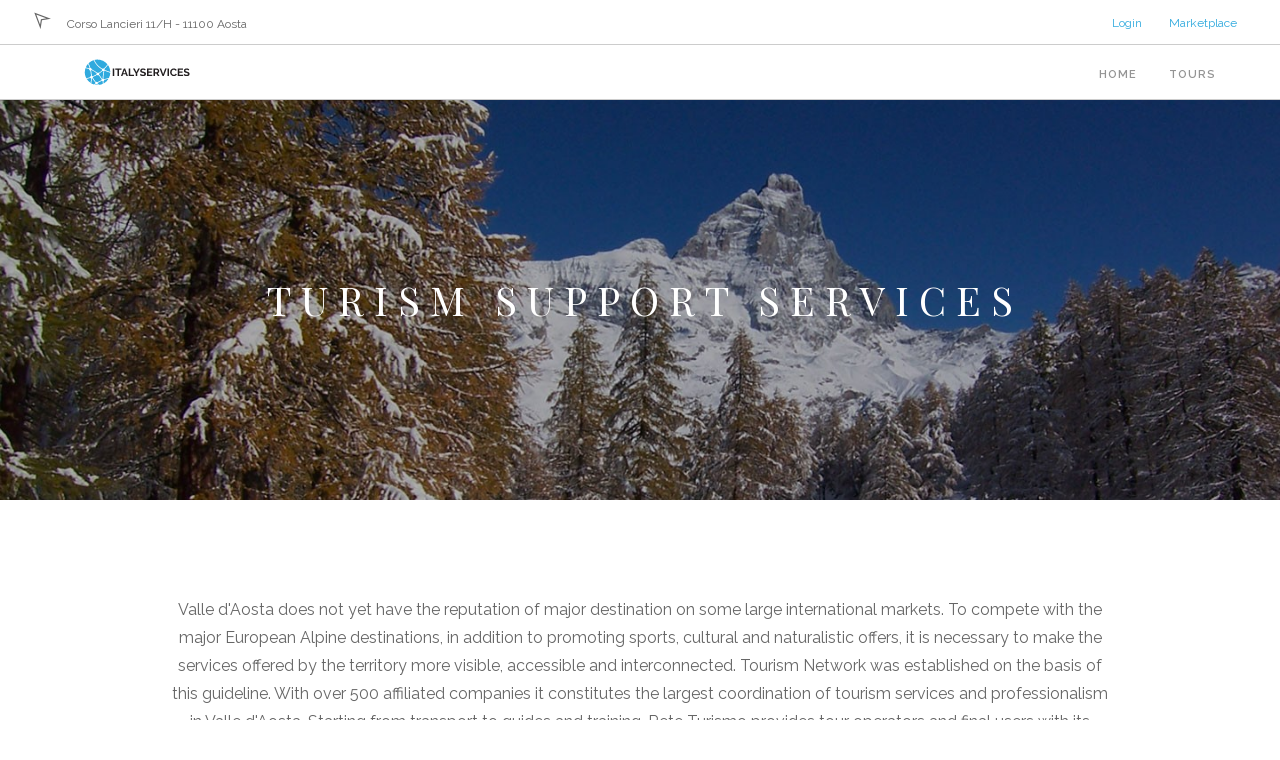

--- FILE ---
content_type: text/html; charset=UTF-8
request_url: https://italyservices.it/en/tourism-support-services
body_size: 2367
content:
<!doctype html>
<html lang="">
    <head>
        <meta charset="utf-8">
        <title>Servizi a supporto del turismo </title>
        <meta name="viewport" content="width=device-width, initial-scale=1">
        <link rel="shortcut icon" href="https://italyservices.it/themes/turismo/assets/images/icons/favicon.ico" type="image/x-icon">
        <link rel="icon" href="https://italyservices.it/themes/turismo/assets/images/icons/favicon.ico" type="image/x-icon">
        <link rel="apple-touch-icon" sizes="57x57" href="https://italyservices.it/themes/turismo/assets/images/icons/apple-icon-57x57.png">
        <link rel="apple-touch-icon" sizes="60x60" href="https://italyservices.it/themes/turismo/assets/images/icons/apple-icon-60x60.png">
        <link rel="apple-touch-icon" sizes="72x72" href="https://italyservices.it/themes/turismo/assets/images/icons/apple-icon-72x72.png">
        <link rel="apple-touch-icon" sizes="76x76" href="https://italyservices.it/themes/turismo/assets/images/icons/apple-icon-76x76.png">
        <link rel="apple-touch-icon" sizes="114x114" href="https://italyservices.it/themes/turismo/assets/images/icons/apple-icon-114x114.png">
        <link rel="apple-touch-icon" sizes="120x120" href="https://italyservices.it/themes/turismo/assets/images/icons/apple-icon-120x120.png">
        <link rel="apple-touch-icon" sizes="144x144" href="https://italyservices.it/themes/turismo/assets/images/icons/apple-icon-144x144.png">
        <link rel="apple-touch-icon" sizes="152x152" href="https://italyservices.it/themes/turismo/assets/images/icons/apple-icon-152x152.png">
        <link rel="apple-touch-icon" sizes="180x180" href="https://italyservices.it/themes/turismo/assets/images/icons/apple-icon-180x180.png">
        <link rel="icon" type="image/png" sizes="192x192"  href="https://italyservices.it/themes/turismo/assets/images/icons/android-icon-192x192.png">
        <link rel="icon" type="image/png" sizes="32x32" href="https://italyservices.it/themes/turismo/assets/images/icons/favicon-32x32.png">
        <link rel="icon" type="image/png" sizes="96x96" href="https://italyservices.it/themes/turismo/assets/images/icons/favicon-96x96.png">
        <link rel="icon" type="image/png" sizes="16x16" href="https://italyservices.it/themes/turismo/assets/images/icons/favicon-16x16.png">
        <link rel="manifest" href="https://italyservices.it/themes/turismo/assets/images/icons/manifest.json">
        <meta name="msapplication-TileColor" content="#ffffff">
        <meta name="msapplication-TileImage" content="https://italyservices.it/themes/turismo/assets/img/icons/ms-icon-144x144.png">
        <meta name="theme-color" content="#ffffff">
         <link href="https://italyservices.it/combine/56d14476650439fd24b26ce3440f46bb-1656879226" rel="stylesheet" type="text/css" media="all" />


   

<link href="https://italyservices.it/themes/turismo/assets/css/aos.css" rel="stylesheet" type="text/css" media="all" />
<link href="https://fonts.googleapis.com/css?family=Raleway:400,400i,600,600i" rel="stylesheet"> 
<link href="https://fonts.googleapis.com/css?family=Playfair+Display:400,400i,700,700i" rel="stylesheet"> 
                			
    </head>
    <body class="scroll-assist">
<div class="nav-container">
	    <nav>
	        <div class="nav-utility">
	            <div class="module left">
	                <i class="ti-location-arrow">&nbsp;</i>
	                <span class="sub">Corso Lancieri 11/H - 11100 Aosta</span>
	            </div>
	            <div class="module left">
	                	            </div>
	            <div class="module right">
					<a class="btn btn-sm" href="https://italyservices.it/en/accedi">Login</a>
					<a class="btn btn-sm" href="https://marketplace.italyservices.it">Marketplace</a>
	            </div>
	        </div>
	        <div class="nav-bar">
	            <div class="module left">
	                <a href="https://italyservices.it/en">
	                    <img style="width:210px;height:55px" class="logo logo-light" alt="Turismo Servizi Commercio" src="https://italyservices.it/themes/turismo/assets/images/logo.svg">
	                    <img style="width:210px;height:55px" class="logo logo-dark" alt="Turismo Servizi Commercio" src="https://italyservices.it/themes/turismo/assets/images/logo.svg">
	                </a>
	            </div>
	            <div class="module widget-handle mobile-toggle right visible-sm visible-xs">
	                <i class="ti-menu"></i>
	            </div>
	            <div class="module-group right">
	                <div class="module left">
	                
	                <ul class="menu">
	                 <li><a href="https://italyservices.it/en">Home</a></li>
					 <li><a href="https://italyservices.it/en/tours"><div>Tours</div></a></li>
					 	                 			
										                 	                
	               					 <!--

-->
					<li><span></span>
								<ul>
																</ul>
							</li>


	                </ul>
	                 
	                	                </div>
                </div>            
	        </div>
	    </nav>
</div>
        
        
        <div class="main-container">
            
            <link rel="stylesheet" href="https://use.fontawesome.com/releases/v5.3.1/css/all.css" integrity="sha384-mzrmE5qonljUremFsqc01SB46JvROS7bZs3IO2EmfFsd15uHvIt+Y8vEf7N7fWAU" crossorigin="anonymous">
<section class="page-title page-title-1 image-bg  parallax">
   <div class="background-image-holder">
      <img alt="Background Image" class="background-image" src="https://italyservices.it/storage/temp/public/be5/0bf/244/header-servizi__1440.jpg" srcset="https://italyservices.it/storage/temp/public/be5/0bf/244/header-servizi__1440.jpg 1440w, https://italyservices.it/storage/temp/public/be5/0bf/244/header-servizi__400.jpg 400w, https://italyservices.it/storage/temp/public/be5/0bf/244/header-servizi__768.jpg 768w, https://italyservices.it/storage/temp/public/be5/0bf/244/header-servizi__1024.jpg 1024w" sizes="(max-width: 1440px) 100vw, 1440px">
   </div>
   <div class="container">
      <div class="row">
         <div class="col-sm-12 text-center">
            <h2 class="uppercase mb0">TURISM SUPPORT SERVICES</h2>
         </div>
      </div>
      <!--end of row-->
   </div>
   <!--end of container-->
   <ol class="breadcrumb breadcrumb-2">
      <li>
         <a href="/">Home</a>
      </li>
      <li class="active">TURISM SUPPORT SERVICES</li>
   </ol>
</section>
<section class="">
   <div class="container">
      <div class="row">
         <div class="col-sm-10 col-sm-offset-1 text-center">
            <!-- <h3 class="uppercase mb40 mb-xs-24">UNA SOLUZIONE PER OGNI ESPERIENZA</h3> -->
            <p class="lead mb64">
               
Valle d'Aosta does not yet have the reputation of major destination on some large international markets. To compete with the major European Alpine destinations, in addition to promoting sports, cultural and naturalistic offers, it is necessary to make the services offered by the territory more visible, accessible and interconnected. Tourism Network was established on the basis of this guideline. With over 500 affiliated companies it constitutes the largest coordination of tourism services and professionalism in Valle d'Aosta. Starting from transport to guides and training, Rete Turismo provides tour operators and final users with its exceptional destination expertise, supporting design, creating packages and providing ad hoc contents. Services and logistics are tailored to the great content of the Valle d'Aosta offer: the richness of naturalistic, historical and cultural heritage, great food and wine, a wide range of sports and outdoor activities.            </p>
         </div>
      </div>
      <!--end of row-->
   </div>
   <!--end of container-->
</section>            		


		                
            
            <footer class="footer-2 bg-dark text-center-xs">
				<div class="container">
					<div class="row">
						<div class="col-sm-4">
							<a href="https://italyservices.it/en"><img class="image-xxs fade-half" alt="Pic" src="https://italyservices.it/themes/turismo/assets/images/logo-white.svg"></a>
						</div>
					
						<div class="col-sm-4 text-center">
							<span class="fade-half">
								© Copyright 2018-2026 Turismo Servizi Commercio - P.iva 01217150075
							</span>
							<a href="https://italyservices.it/en/privacy"> Privacy</a> | <a href="https://italyservices.it/en/terms-and-conditions"> Termini e condizioni</a>
						</div>
					
						<div class="col-sm-4 text-right text-center-xs">
																		</div>
					</div>
				</div>
			</footer>
            
        </div>
		<script src="https://italyservices.it/themes/turismo/assets/js/jquery.min.js"></script>

		<script src="https://italyservices.it/themes/turismo/assets/js/bootstrap.min.js"></script>
		<script src="https://cdn.jsdelivr.net/npm/vue@2.7.4"></script>
		   
		

        <script src="/modules/system/assets/js/framework-extras.js"></script>
<link rel="stylesheet" property="stylesheet" href="/modules/system/assets/css/framework-extras.css">
			
		<script src="https://italyservices.it/themes/turismo/assets/js/parallax.js"></script>
		<script src="https://italyservices.it/themes/turismo/assets/js/scripts.js"></script>
		<script src="https://italyservices.it/themes/turismo/assets/js/jquery.countTo.js"></script>
	<script src="https://italyservices.it/themes/turismo/assets/js/aos.js"></script> 
		<script>AOS.init();</script>
		
		
    </body>
</html>

--- FILE ---
content_type: image/svg+xml
request_url: https://italyservices.it/themes/turismo/assets/images/logo.svg
body_size: 2585
content:
<?xml version="1.0" encoding="utf-8"?>
<!-- Generator: Adobe Illustrator 21.0.0, SVG Export Plug-In . SVG Version: 6.00 Build 0)  -->
<svg version="1.1" id="Livello_1" xmlns="http://www.w3.org/2000/svg" xmlns:xlink="http://www.w3.org/1999/xlink" x="0px" y="0px"
	 viewBox="0 0 546 162" style="enable-background:new 0 0 546 162;" xml:space="preserve">
<style type="text/css">
	.st0{fill:#231F20;}
	.st1{fill:#30AADE;}
</style>
<g>
	<g>
		<path class="st0" d="M154,98.4V61.3h7.2v37.1H154z"/>
		<path class="st0" d="M196.7,67.6h-11.9v30.8h-7.2V67.6h-11.9v-6.3h30.9V67.6z"/>
		<path class="st0" d="M208.1,61.3h6.4l14.1,37.1h-7.4l-3.4-9.2h-12.9l-3.4,9.2H194L208.1,61.3z M216.4,84.1l-5.1-14.6L206,84.1
			H216.4z"/>
		<path class="st0" d="M232.7,98.4V61.3h7.2v30.8h18.9v6.3H232.7z"/>
		<path class="st0" d="M261,61.3l9.1,17.9l9.3-17.9h7.8l-13.5,24.1v12.9h-7.2V85.3l-13.4-24H261z"/>
		<path class="st0" d="M312.4,71c-0.2-0.2-0.7-0.6-1.3-1s-1.4-0.8-2.3-1.2c-0.9-0.4-1.9-0.7-3-1c-1.1-0.3-2.2-0.4-3.3-0.4
			c-2,0-3.5,0.4-4.4,1.1c-1,0.7-1.5,1.8-1.5,3.1c0,0.8,0.2,1.4,0.5,1.9c0.4,0.5,0.9,0.9,1.6,1.3c0.7,0.4,1.6,0.7,2.6,1
			c1.1,0.3,2.3,0.6,3.7,1c1.8,0.5,3.5,1,4.9,1.6c1.5,0.6,2.7,1.3,3.8,2.1c1,0.8,1.8,1.8,2.4,3c0.6,1.2,0.8,2.6,0.8,4.3
			c0,2-0.4,3.7-1.1,5.1c-0.7,1.4-1.8,2.6-3,3.4c-1.3,0.9-2.7,1.5-4.4,1.9c-1.7,0.4-3.4,0.6-5.2,0.6c-2.8,0-5.5-0.4-8.3-1.3
			c-2.7-0.8-5.2-2-7.3-3.6l3.2-6.2c0.3,0.3,0.9,0.7,1.7,1.2c0.8,0.5,1.8,1,2.9,1.5c1.1,0.5,2.3,0.9,3.7,1.3c1.4,0.3,2.7,0.5,4.2,0.5
			c4,0,6-1.3,6-3.8c0-0.8-0.2-1.5-0.7-2c-0.5-0.6-1.1-1-1.9-1.5c-0.8-0.4-1.8-0.8-3-1.1c-1.2-0.3-2.5-0.7-4-1.1
			c-1.8-0.5-3.3-1-4.6-1.6c-1.3-0.6-2.4-1.3-3.3-2c-0.9-0.8-1.5-1.7-2-2.7c-0.4-1-0.7-2.3-0.7-3.7c0-1.9,0.3-3.6,1-5
			c0.7-1.5,1.7-2.7,2.9-3.7c1.2-1,2.7-1.7,4.3-2.2c1.6-0.5,3.4-0.8,5.3-0.8c2.6,0,5,0.4,7.2,1.2c2.2,0.8,4.1,1.8,5.7,2.9L312.4,71z"
			/>
		<path class="st0" d="M348.1,92.1v6.3h-25.7V61.3h25.3v6.3h-18.1v8.9h15.6v5.8h-15.6v9.7H348.1z"/>
		<path class="st0" d="M353.7,98.4V61.3h16.4c1.7,0,3.3,0.4,4.7,1.1c1.4,0.7,2.7,1.7,3.7,2.8c1,1.2,1.9,2.5,2.5,4
			c0.6,1.5,0.9,3,0.9,4.5c0,2.4-0.6,4.6-1.8,6.6c-1.2,2-2.8,3.4-4.9,4.3l8.5,13.9h-8.1L368,86h-7.1v12.4H353.7z M360.9,79.6h9
			c0.7,0,1.3-0.2,1.9-0.5c0.6-0.3,1.1-0.7,1.5-1.3c0.4-0.5,0.7-1.2,1-1.9c0.2-0.7,0.4-1.5,0.4-2.3c0-0.9-0.1-1.7-0.4-2.4
			c-0.3-0.7-0.7-1.4-1.1-1.9c-0.5-0.5-1-1-1.6-1.3c-0.6-0.3-1.2-0.4-1.9-0.4h-8.7V79.6z"/>
		<path class="st0" d="M391.4,61.3l10,28l9.9-28h7.6l-14.5,37.1h-6.1l-14.6-37.1H391.4z"/>
		<path class="st0" d="M422.8,98.4V61.3h7.2v37.1H422.8z"/>
		<path class="st0" d="M435.5,79.6c0-2.3,0.4-4.5,1.2-6.7c0.8-2.2,2-4.2,3.6-5.9c1.6-1.7,3.5-3.1,5.7-4.2c2.3-1.1,4.8-1.6,7.7-1.6
			c3.4,0,6.4,0.7,8.9,2.2c2.5,1.5,4.3,3.4,5.6,5.8l-5.5,3.8c-0.5-1-1.1-1.9-1.8-2.6c-0.7-0.7-1.4-1.3-2.2-1.7
			c-0.8-0.4-1.6-0.7-2.5-0.9c-0.9-0.2-1.7-0.3-2.6-0.3c-1.8,0-3.4,0.4-4.7,1.1s-2.5,1.7-3.3,2.8c-0.9,1.2-1.6,2.5-2,4
			c-0.5,1.5-0.7,3-0.7,4.4c0,1.6,0.3,3.2,0.8,4.7c0.5,1.5,1.3,2.8,2.2,4c1,1.1,2.1,2.1,3.4,2.8c1.3,0.7,2.8,1,4.4,1
			c0.8,0,1.7-0.1,2.6-0.3c0.9-0.2,1.8-0.5,2.6-1c0.8-0.5,1.6-1,2.3-1.7c0.7-0.7,1.3-1.6,1.7-2.6l5.9,3.4c-0.6,1.4-1.4,2.6-2.5,3.7
			c-1.1,1.1-2.3,2-3.7,2.7c-1.4,0.7-2.8,1.3-4.4,1.7c-1.6,0.4-3.1,0.6-4.6,0.6c-2.6,0-5.1-0.6-7.3-1.7c-2.2-1.1-4.1-2.6-5.7-4.4
			c-1.6-1.8-2.8-3.8-3.7-6.1C436,84.3,435.5,82,435.5,79.6z"/>
		<path class="st0" d="M499.3,92.1v6.3h-25.7V61.3h25.3v6.3h-18.1v8.9h15.6v5.8h-15.6v9.7H499.3z"/>
		<path class="st0" d="M526.3,71c-0.2-0.2-0.7-0.6-1.3-1c-0.6-0.4-1.4-0.8-2.3-1.2c-0.9-0.4-1.9-0.7-3-1c-1.1-0.3-2.2-0.4-3.3-0.4
			c-2,0-3.5,0.4-4.4,1.1c-1,0.7-1.5,1.8-1.5,3.1c0,0.8,0.2,1.4,0.5,1.9c0.4,0.5,0.9,0.9,1.6,1.3c0.7,0.4,1.6,0.7,2.6,1
			c1.1,0.3,2.3,0.6,3.7,1c1.8,0.5,3.5,1,4.9,1.6c1.5,0.6,2.7,1.3,3.8,2.1c1,0.8,1.8,1.8,2.4,3c0.6,1.2,0.8,2.6,0.8,4.3
			c0,2-0.4,3.7-1.1,5.1c-0.7,1.4-1.8,2.6-3,3.4c-1.3,0.9-2.7,1.5-4.4,1.9c-1.7,0.4-3.4,0.6-5.2,0.6c-2.8,0-5.5-0.4-8.2-1.3
			c-2.7-0.8-5.2-2-7.3-3.6l3.2-6.2c0.3,0.3,0.9,0.7,1.7,1.2c0.8,0.5,1.8,1,2.9,1.5c1.1,0.5,2.3,0.9,3.7,1.3c1.4,0.3,2.7,0.5,4.2,0.5
			c4,0,6-1.3,6-3.8c0-0.8-0.2-1.5-0.7-2c-0.5-0.6-1.1-1-1.9-1.5c-0.8-0.4-1.8-0.8-3-1.1c-1.2-0.3-2.5-0.7-4-1.1
			c-1.8-0.5-3.3-1-4.6-1.6c-1.3-0.6-2.4-1.3-3.3-2c-0.9-0.8-1.5-1.7-2-2.7c-0.4-1-0.7-2.3-0.7-3.7c0-1.9,0.3-3.6,1-5
			c0.7-1.5,1.7-2.7,2.9-3.7c1.2-1,2.7-1.7,4.3-2.2c1.6-0.5,3.4-0.8,5.3-0.8c2.6,0,5,0.4,7.2,1.2c2.2,0.8,4.1,1.8,5.7,2.9L526.3,71z"
			/>
	</g>
	<g>
		<path class="st1" d="M52.2,97.7c1,0.5,1.8,1.1,2.4,1.9c7.2-3,13.9-6.4,20.1-9.9c-0.4-1.4-0.3-2.9,0.4-4.4c0-0.1,0.1-0.1,0.1-0.2
			c-6.9-5.9-15.5-11.5-26-16.3c-0.5,0.6-1.1,1.1-1.8,1.5c1.8,8.1,3.2,17.1,3.7,26.9C51.4,97.4,51.8,97.6,52.2,97.7z"/>
		<path class="st1" d="M44.1,107.4c-5.7,1.9-11.8,3.6-18.1,5c4.9,8,11.5,14.8,19.4,19.9c1.3-7.8,2-15.3,2.2-22.4
			c-0.3-0.1-0.5-0.2-0.8-0.3C45.6,109.2,44.7,108.4,44.1,107.4z"/>
		<path class="st1" d="M108.7,73.8c-1.2,0.2-2.5,0-3.7-0.5c-0.3-0.1-0.5-0.3-0.8-0.4c-5,4.4-10.6,8.9-17,13.2
			c0.5,1.5,0.4,3.2-0.3,4.7c-0.1,0.2-0.2,0.4-0.3,0.6c2.7,2.9,5.2,6.1,7.6,9.4c2.9,4.1,5.3,8.2,7.3,12.1c0.8-0.7,1.7-1.2,2.7-1.4
			C104.5,102.9,106.7,84.5,108.7,73.8z"/>
		<path class="st1" d="M68.4,130.7c0.1-0.2,0.2-0.4,0.3-0.6c-2.7-2.9-5.2-6.1-7.6-9.4c-2.9-4.1-5.3-8.2-7.3-12.1
			c-0.8,0.7-1.7,1.2-2.7,1.4c-0.2,7.7-1,15.8-2.5,24.3c4.1,2.3,8.6,4.2,13.2,5.6c2-1.5,4.1-3,6.3-4.5
			C67.7,133.9,67.7,132.2,68.4,130.7z"/>
		<path class="st1" d="M91.3,102.7c-2-2.9-4.4-5.8-7.2-8.8c-1.7,0.9-3.9,1.1-5.8,0.2c-0.7-0.3-1.3-0.7-1.8-1.2
			C70.2,96.4,63.4,99.9,56,103c0.1,0.6,0.1,1.3-0.1,1.9c2.1,4.5,4.8,9.2,8.2,13.9c2,2.9,4.4,5.8,7.2,8.8c1.7-0.9,3.9-1.1,5.8-0.2
			c0.7,0.3,1.3,0.7,1.8,1.2c6.3-3.6,13.1-7.1,20.5-10.2c-0.1-0.6-0.1-1.3,0.1-1.9C97.3,112.1,94.6,107.4,91.3,102.7z"/>
		<path class="st1" d="M44.1,58.2c0.9,0,1.9,0.2,2.8,0.6c2.7,1.2,4.2,4.1,3.8,6.9c9.5,4.3,18.6,9.8,26.9,16.9
			c1.8-1.1,4.1-1.3,6.2-0.4c0.6,0.3,1.1,0.6,1.5,1c6.2-4.2,11.7-8.5,16.6-12.8c-0.6-1.3-0.8-2.8-0.5-4.3c-1.1-0.6-2.2-1.3-3.2-2
			c-13-8.2-28.2-21.8-38-43.5c-9.5,3.1-18,8.3-24.9,15.2c2.3,4.6,4.5,9.8,6.6,15.6C42.5,53.5,43.3,55.8,44.1,58.2z"/>
		<path class="st1" d="M38.8,61c0.5-0.7,1.1-1.3,1.9-1.8c-0.7-2.3-1.5-4.6-2.3-6.7c-1.8-5.1-3.8-9.8-5.9-14
			c-4.6,5.2-8.4,11.2-11,17.7C27.2,57.4,33,59,38.8,61z"/>
		<path class="st1" d="M100,61c1,0.6,2,1.2,3,1.8c1.9-1.9,4.8-2.6,7.4-1.4c0.2,0.1,0.3,0.2,0.5,0.3c7-7.1,12.7-14.2,17.3-20.5
			c-11.4-14.4-29.1-23.7-48.9-23.7c-5.5,0-10.8,0.7-15.8,2C73,40.2,87.6,53.1,100,61z"/>
		<path class="st1" d="M77.8,139c-1.8,1.1-4.1,1.3-6.2,0.4c-0.6-0.3-1.1-0.6-1.5-1c-1.3,0.9-2.6,1.8-3.8,2.7c4.2,0.9,8.5,1.4,13,1.4
			c0.9,0,1.8,0,2.7-0.1C80.6,141.3,79.2,140.1,77.8,139z"/>
		<path class="st1" d="M42.9,104c-0.1-1,0.1-2,0.6-3c0.8-1.7,2.2-3,3.9-3.5c-0.5-9.6-1.8-18.3-3.6-26.2c-0.8,0-1.6-0.2-2.4-0.6
			c-2.6-1.2-4-3.8-3.8-6.4c-5.3-1.8-11.1-3.5-17.4-4.8c-2.2,6.4-3.4,13.3-3.4,20.4c0,10.6,2.6,20.5,7.3,29.3
			C30.7,107.8,37,106,42.9,104z"/>
		<path class="st1" d="M113.4,64.2c0.7,1.3,1,2.8,0.7,4.3c2.4,1.1,17.4,6.5,27.6,10.1c-0.3-12.8-4.4-24.7-11.3-34.5
			C125.9,50.4,120.3,57.2,113.4,64.2z"/>
		<path class="st1" d="M103.2,123.7c-1-0.5-1.8-1.1-2.4-1.9c-7.2,3-13.9,6.4-20.1,9.9c0.4,1.4,0.3,2.9-0.4,4.4
			c0,0.1-0.1,0.1-0.1,0.2c2.2,1.9,4.6,3.8,7.2,5.6c6.4-0.8,12.4-2.6,18.1-5.2c-0.5-4-0.9-8.2-1.1-12.5
			C104,124,103.6,123.9,103.2,123.7z"/>
		<path class="st1" d="M133,111.9c-7.2,1.5-14.1,3.3-20.5,5.5c0.1,1-0.1,2-0.6,3c-0.8,1.7-2.2,3-3.9,3.5c0.2,3.8,0.5,7.5,0.9,11
			C118.9,129.6,127.2,121.6,133,111.9z"/>
		<path class="st1" d="M112.6,71.7c-1.9,10.2-4.6,31.3-4.8,39.8c0.3,0.1,0.5,0.2,0.8,0.3c1.1,0.5,2,1.3,2.7,2.3
			c7.5-2.5,15.4-4.6,23.9-6.2c3.9-7.7,6.2-16.3,6.5-25.4C131.5,78.8,115.3,72.9,112.6,71.7z"/>
	</g>
</g>
</svg>


--- FILE ---
content_type: image/svg+xml
request_url: https://italyservices.it/themes/turismo/assets/images/logo-white.svg
body_size: 2543
content:
<?xml version="1.0" encoding="utf-8"?>
<!-- Generator: Adobe Illustrator 21.0.0, SVG Export Plug-In . SVG Version: 6.00 Build 0)  -->
<svg version="1.1" id="Livello_1" xmlns="http://www.w3.org/2000/svg" xmlns:xlink="http://www.w3.org/1999/xlink" x="0px" y="0px"
	 viewBox="0 0 538 162" style="enable-background:new 0 0 538 162;" xml:space="preserve">
<style type="text/css">
	.st0{fill:#FFFFFF;}
</style>
<title>logo white</title>
<g>
	<g>
		<path class="st0" d="M149,99.4V62.3h7.2v37.1H149z"/>
		<path class="st0" d="M191.7,68.6h-11.9v30.8h-7.2V68.6h-11.9v-6.3h30.9V68.6z"/>
		<path class="st0" d="M203.1,62.3h6.4l14.1,37.1h-7.4l-3.4-9.2h-12.9l-3.4,9.2H189L203.1,62.3z M211.4,85.1l-5.1-14.6L201,85.1
			H211.4z"/>
		<path class="st0" d="M227.7,99.4V62.3h7.2v30.8h18.9v6.3H227.7z"/>
		<path class="st0" d="M256,62.3l9.1,17.9l9.3-17.9h7.8l-13.5,24.1v12.9h-7.2V86.3l-13.4-24H256z"/>
		<path class="st0" d="M307.4,72c-0.2-0.2-0.7-0.6-1.3-1s-1.4-0.8-2.3-1.2c-0.9-0.4-1.9-0.7-3-1c-1.1-0.3-2.2-0.4-3.3-0.4
			c-2,0-3.5,0.4-4.4,1.1c-1,0.7-1.5,1.8-1.5,3.1c0,0.8,0.2,1.4,0.5,1.9c0.4,0.5,0.9,0.9,1.6,1.3c0.7,0.4,1.6,0.7,2.6,1
			c1.1,0.3,2.3,0.6,3.7,1c1.8,0.5,3.5,1,4.9,1.6c1.5,0.6,2.7,1.3,3.8,2.1c1,0.8,1.8,1.8,2.4,3c0.6,1.2,0.8,2.6,0.8,4.3
			c0,2-0.4,3.7-1.1,5.1c-0.7,1.4-1.8,2.6-3,3.4c-1.3,0.9-2.7,1.5-4.4,1.9c-1.7,0.4-3.4,0.6-5.2,0.6c-2.8,0-5.5-0.4-8.3-1.3
			c-2.7-0.8-5.2-2-7.3-3.6l3.2-6.2c0.3,0.3,0.9,0.7,1.7,1.2c0.8,0.5,1.8,1,2.9,1.5c1.1,0.5,2.3,0.9,3.7,1.3c1.4,0.3,2.7,0.5,4.2,0.5
			c4,0,6-1.3,6-3.8c0-0.8-0.2-1.5-0.7-2c-0.5-0.6-1.1-1-1.9-1.5c-0.8-0.4-1.8-0.8-3-1.1c-1.2-0.3-2.5-0.7-4-1.1
			c-1.8-0.5-3.3-1-4.6-1.6c-1.3-0.6-2.4-1.3-3.3-2c-0.9-0.8-1.5-1.7-2-2.7c-0.4-1-0.7-2.3-0.7-3.7c0-1.9,0.3-3.6,1-5
			c0.7-1.5,1.7-2.7,2.9-3.7c1.2-1,2.7-1.7,4.3-2.2c1.6-0.5,3.4-0.8,5.3-0.8c2.6,0,5,0.4,7.2,1.2c2.2,0.8,4.1,1.8,5.7,2.9L307.4,72z"
			/>
		<path class="st0" d="M343.1,93.1v6.3h-25.7V62.3h25.3v6.3h-18.1v8.9h15.6v5.8h-15.6v9.7H343.1z"/>
		<path class="st0" d="M348.7,99.4V62.3h16.4c1.7,0,3.3,0.4,4.7,1.1c1.4,0.7,2.7,1.7,3.7,2.8c1,1.2,1.9,2.5,2.5,4
			c0.6,1.5,0.9,3,0.9,4.5c0,2.4-0.6,4.6-1.8,6.6c-1.2,2-2.8,3.4-4.9,4.3l8.5,13.9h-8.1L363,87h-7.1v12.4H348.7z M355.9,80.6h9
			c0.7,0,1.3-0.2,1.9-0.5c0.6-0.3,1.1-0.7,1.5-1.3c0.4-0.5,0.7-1.2,1-1.9c0.2-0.7,0.4-1.5,0.4-2.3c0-0.9-0.1-1.7-0.4-2.4
			c-0.3-0.7-0.7-1.4-1.1-1.9c-0.5-0.5-1-1-1.6-1.3c-0.6-0.3-1.2-0.4-1.9-0.4h-8.7V80.6z"/>
		<path class="st0" d="M386.4,62.3l10,28l9.9-28h7.6l-14.5,37.1h-6.1l-14.6-37.1H386.4z"/>
		<path class="st0" d="M417.8,99.4V62.3h7.2v37.1H417.8z"/>
		<path class="st0" d="M430.5,80.6c0-2.3,0.4-4.5,1.2-6.7c0.8-2.2,2-4.2,3.6-5.9c1.6-1.7,3.5-3.1,5.7-4.2c2.3-1.1,4.8-1.6,7.7-1.6
			c3.4,0,6.4,0.7,8.9,2.2c2.5,1.5,4.3,3.4,5.6,5.8l-5.5,3.8c-0.5-1-1.1-1.9-1.8-2.6c-0.7-0.7-1.4-1.3-2.2-1.7
			c-0.8-0.4-1.6-0.7-2.5-0.9c-0.9-0.2-1.7-0.3-2.6-0.3c-1.8,0-3.4,0.4-4.7,1.1s-2.5,1.7-3.3,2.8c-0.9,1.2-1.6,2.5-2,4
			c-0.5,1.5-0.7,3-0.7,4.4c0,1.6,0.3,3.2,0.8,4.7c0.5,1.5,1.3,2.8,2.2,4c1,1.1,2.1,2.1,3.4,2.8c1.3,0.7,2.8,1,4.4,1
			c0.8,0,1.7-0.1,2.6-0.3c0.9-0.2,1.8-0.5,2.6-1c0.8-0.5,1.6-1,2.3-1.7c0.7-0.7,1.3-1.6,1.7-2.6l5.9,3.4c-0.6,1.4-1.4,2.6-2.5,3.7
			c-1.1,1.1-2.3,2-3.7,2.7c-1.4,0.7-2.8,1.3-4.4,1.7c-1.6,0.4-3.1,0.6-4.6,0.6c-2.6,0-5.1-0.6-7.3-1.7c-2.2-1.1-4.1-2.6-5.7-4.4
			c-1.6-1.8-2.8-3.8-3.7-6.1C431,85.3,430.5,83,430.5,80.6z"/>
		<path class="st0" d="M494.3,93.1v6.3h-25.7V62.3h25.3v6.3h-18.1v8.9h15.6v5.8h-15.6v9.7H494.3z"/>
		<path class="st0" d="M521.3,72c-0.2-0.2-0.7-0.6-1.3-1c-0.6-0.4-1.4-0.8-2.3-1.2c-0.9-0.4-1.9-0.7-3-1c-1.1-0.3-2.2-0.4-3.3-0.4
			c-2,0-3.5,0.4-4.4,1.1c-1,0.7-1.5,1.8-1.5,3.1c0,0.8,0.2,1.4,0.5,1.9c0.4,0.5,0.9,0.9,1.6,1.3c0.7,0.4,1.6,0.7,2.6,1
			c1.1,0.3,2.3,0.6,3.7,1c1.8,0.5,3.5,1,4.9,1.6c1.5,0.6,2.7,1.3,3.8,2.1c1,0.8,1.8,1.8,2.4,3c0.6,1.2,0.8,2.6,0.8,4.3
			c0,2-0.4,3.7-1.1,5.1c-0.7,1.4-1.8,2.6-3,3.4c-1.3,0.9-2.7,1.5-4.4,1.9c-1.7,0.4-3.4,0.6-5.2,0.6c-2.8,0-5.5-0.4-8.2-1.3
			c-2.7-0.8-5.2-2-7.3-3.6l3.2-6.2c0.3,0.3,0.9,0.7,1.7,1.2c0.8,0.5,1.8,1,2.9,1.5c1.1,0.5,2.3,0.9,3.7,1.3c1.4,0.3,2.7,0.5,4.2,0.5
			c4,0,6-1.3,6-3.8c0-0.8-0.2-1.5-0.7-2c-0.5-0.6-1.1-1-1.9-1.5c-0.8-0.4-1.8-0.8-3-1.1c-1.2-0.3-2.5-0.7-4-1.1
			c-1.8-0.5-3.3-1-4.6-1.6c-1.3-0.6-2.4-1.3-3.3-2c-0.9-0.8-1.5-1.7-2-2.7c-0.4-1-0.7-2.3-0.7-3.7c0-1.9,0.3-3.6,1-5
			c0.7-1.5,1.7-2.7,2.9-3.7c1.2-1,2.7-1.7,4.3-2.2c1.6-0.5,3.4-0.8,5.3-0.8c2.6,0,5,0.4,7.2,1.2c2.2,0.8,4.1,1.8,5.7,2.9L521.3,72z"
			/>
	</g>
	<g>
		<path class="st0" d="M47.2,98.7c1,0.5,1.8,1.1,2.4,1.9c7.2-3,13.9-6.4,20.1-9.9c-0.4-1.4-0.3-2.9,0.4-4.4c0-0.1,0.1-0.1,0.1-0.2
			c-6.9-5.9-15.5-11.5-26-16.3c-0.5,0.6-1.1,1.1-1.8,1.5c1.8,8.1,3.2,17.1,3.7,26.9C46.4,98.4,46.8,98.6,47.2,98.7z"/>
		<path class="st0" d="M39.1,108.4c-5.7,1.9-11.8,3.6-18.1,5c4.9,8,11.5,14.8,19.4,19.9c1.3-7.8,2-15.3,2.2-22.4
			c-0.3-0.1-0.5-0.2-0.8-0.3C40.6,110.2,39.7,109.4,39.1,108.4z"/>
		<path class="st0" d="M103.7,74.8c-1.2,0.2-2.5,0-3.7-0.5c-0.3-0.1-0.5-0.3-0.8-0.4c-5,4.4-10.6,8.9-17,13.2
			c0.5,1.5,0.4,3.2-0.3,4.7c-0.1,0.2-0.2,0.4-0.3,0.6c2.7,2.9,5.2,6.1,7.6,9.4c2.9,4.1,5.3,8.2,7.3,12.1c0.8-0.7,1.7-1.2,2.7-1.4
			C99.5,103.9,101.7,85.5,103.7,74.8z"/>
		<path class="st0" d="M63.4,131.7c0.1-0.2,0.2-0.4,0.3-0.6c-2.7-2.9-5.2-6.1-7.6-9.4c-2.9-4.1-5.3-8.2-7.3-12.1
			c-0.8,0.7-1.7,1.2-2.7,1.4c-0.2,7.7-1,15.8-2.5,24.3c4.1,2.3,8.6,4.2,13.2,5.6c2-1.5,4.1-3,6.3-4.5
			C62.7,134.9,62.7,133.2,63.4,131.7z"/>
		<path class="st0" d="M86.3,103.7c-2-2.9-4.4-5.8-7.2-8.8c-1.7,0.9-3.9,1.1-5.8,0.2c-0.7-0.3-1.3-0.7-1.8-1.2
			c-6.3,3.6-13.1,7.1-20.5,10.2c0.1,0.6,0.1,1.3-0.1,1.9c2.1,4.5,4.8,9.2,8.2,13.9c2,2.9,4.4,5.8,7.2,8.8c1.7-0.9,3.9-1.1,5.8-0.2
			c0.7,0.3,1.3,0.7,1.8,1.2c6.3-3.6,13.1-7.1,20.5-10.2c-0.1-0.6-0.1-1.3,0.1-1.9C92.3,113.1,89.6,108.4,86.3,103.7z"/>
		<path class="st0" d="M39.1,59.2c0.9,0,1.9,0.2,2.8,0.6c2.7,1.2,4.2,4.1,3.8,6.9c9.5,4.3,18.6,9.8,26.9,16.9
			c1.8-1.1,4.1-1.3,6.2-0.4c0.6,0.3,1.1,0.6,1.5,1c6.2-4.2,11.7-8.5,16.6-12.8c-0.6-1.3-0.8-2.8-0.5-4.3c-1.1-0.6-2.2-1.3-3.2-2
			c-13-8.2-28.2-21.8-38-43.5c-9.5,3.1-18,8.3-24.9,15.2c2.3,4.6,4.5,9.8,6.6,15.6C37.5,54.5,38.3,56.8,39.1,59.2z"/>
		<path class="st0" d="M33.8,62c0.5-0.7,1.1-1.3,1.9-1.8c-0.7-2.3-1.5-4.6-2.3-6.7c-1.8-5.1-3.8-9.8-5.9-14
			c-4.6,5.2-8.4,11.2-11,17.7C22.2,58.4,28,60,33.8,62z"/>
		<path class="st0" d="M95,62c1,0.6,2,1.2,3,1.8c1.9-1.9,4.8-2.6,7.4-1.4c0.2,0.1,0.3,0.2,0.5,0.3c7-7.1,12.7-14.2,17.3-20.5
			c-11.4-14.4-29.1-23.7-48.9-23.7c-5.5,0-10.8,0.7-15.8,2C68,41.2,82.6,54.1,95,62z"/>
		<path class="st0" d="M72.8,140c-1.8,1.1-4.1,1.3-6.2,0.4c-0.6-0.3-1.1-0.6-1.5-1c-1.3,0.9-2.6,1.8-3.8,2.7c4.2,0.9,8.5,1.4,13,1.4
			c0.9,0,1.8,0,2.7-0.1C75.6,142.3,74.2,141.1,72.8,140z"/>
		<path class="st0" d="M37.9,105c-0.1-1,0.1-2,0.6-3c0.8-1.7,2.2-3,3.9-3.5c-0.5-9.6-1.8-18.3-3.6-26.2c-0.8,0-1.6-0.2-2.4-0.6
			c-2.6-1.2-4-3.8-3.8-6.4c-5.3-1.8-11.1-3.5-17.4-4.8c-2.2,6.4-3.4,13.3-3.4,20.4c0,10.6,2.6,20.5,7.3,29.3
			C25.7,108.8,32,107,37.9,105z"/>
		<path class="st0" d="M108.4,65.2c0.7,1.3,1,2.8,0.7,4.3c2.4,1.1,17.4,6.5,27.6,10.1c-0.3-12.8-4.4-24.7-11.3-34.5
			C120.9,51.4,115.3,58.2,108.4,65.2z"/>
		<path class="st0" d="M98.2,124.7c-1-0.5-1.8-1.1-2.4-1.9c-7.2,3-13.9,6.4-20.1,9.9c0.4,1.4,0.3,2.9-0.4,4.4c0,0.1-0.1,0.1-0.1,0.2
			c2.2,1.9,4.6,3.8,7.2,5.6c6.4-0.8,12.4-2.6,18.1-5.2c-0.5-4-0.9-8.2-1.1-12.5C99,125,98.6,124.9,98.2,124.7z"/>
		<path class="st0" d="M128,112.9c-7.2,1.5-14.1,3.3-20.5,5.5c0.1,1-0.1,2-0.6,3c-0.8,1.7-2.2,3-3.9,3.5c0.2,3.8,0.5,7.5,0.9,11
			C113.9,130.6,122.2,122.6,128,112.9z"/>
		<path class="st0" d="M107.6,72.7c-1.9,10.2-4.6,31.3-4.8,39.8c0.3,0.1,0.5,0.2,0.8,0.3c1.1,0.5,2,1.3,2.7,2.3
			c7.5-2.5,15.4-4.6,23.9-6.2c3.9-7.7,6.2-16.3,6.5-25.4C126.5,79.8,110.3,73.9,107.6,72.7z"/>
	</g>
</g>
</svg>
